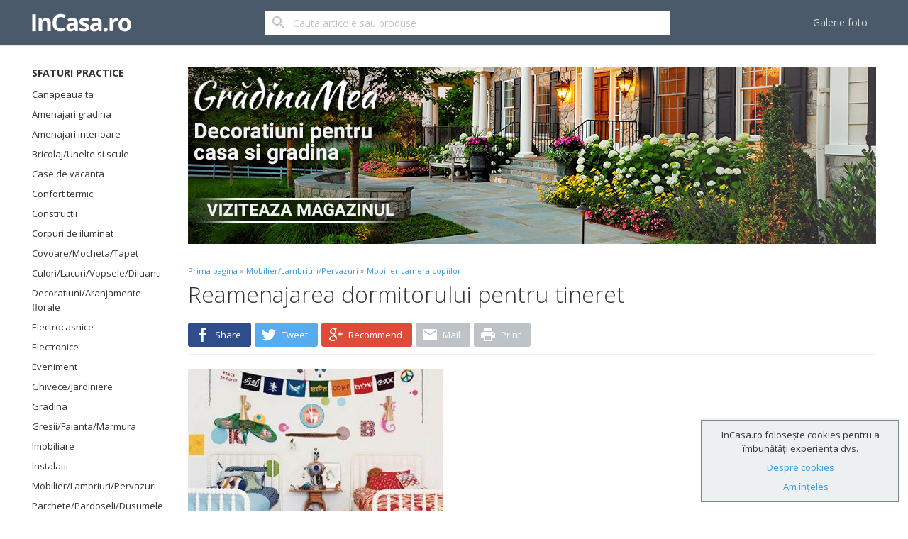

--- FILE ---
content_type: text/html; charset=utf-8
request_url: https://www.incasa.ro/Reamenajarea_dormitorului_pentru_tineret_6188_634_1.html
body_size: 12176
content:

<!DOCTYPE html>
<!--[if lt IE 7]><html class="lt-ie9 lt-ie8 lt-ie7" lang="ro"> <![endif]-->
<!--[if IE 7]><html class="lt-ie9 lt-ie8" lang="ro"> <![endif]-->
<!--[if IE 8]><html class="lt-ie9" lang="ro"> <![endif]-->
<!--[if gt IE 8]><!--> <html lang="ro"> <!--<![endif]-->
    <head>
        <meta charset="utf-8">
        <meta http-equiv="X-UA-Compatible" content="IE=edge,chrome=1">
        <title>REAMENAJAREA DORMITORULUI PENTRU TINERET </title>
        <meta name="keywords" content="Reamenajarea, Dormitorului, Pentru, Tineret">     
        <meta name="description" content="REAMENAJAREA DORMITORULUI PENTRU TINERET - Tinerii isi doresc un spatiu care sa fie doar al lor si care sa le exprime personalitatea. In aceste condit ...">
        <META name="revisit-after" content="1 Days">
        <meta name="viewport" content="width=device-width, initial-scale=1, user-scalable=no">
        <meta name="google-site-verification" content="whU7o-BUZHCuk678Y8YQ8R40YLIZezoJcVD8HQ_4yRs" />
        <script async src="https://www.incasa.ro/_templates/incasa/js/new/modernizr.js"></script>
        <link href="//fonts.googleapis.com/css?family=Open+Sans:400,300,600,700&amp;subset=latin,latin-ext" rel="stylesheet" type="text/css">
        <link href="https://www.incasa.ro/_templates/incasa/css/incasa.css" rel="stylesheet" type="text/css">
        <!--[if lt IE 7]><script src="https://www.incasa.ro/_templates/incasa/js/new/respond.src.js"></script> <![endif]-->
        <link rel="icon" href="/favicon.ico" type="image/x-icon">

        <!-- Social meta -->
                <!-- Facebook meta -->
        <meta property="og:type" content="article">
        <meta property="og:site_name" content="InCasa.ro">
        <meta property="og:title" content="Reamenajarea dormitorului pentru tineret">
                <meta property="og:image" content="http://www.incasa.ro/_files/Image/articole/original/boy-girl-shared-room.jpg">
                <meta property="og:url" content="http://www.incasa.ro/Reamenajarea_dormitorului_pentru_tineret_6188_634_1.html">
        <meta property="og:description" content="Tinerii isi doresc un spatiu care sa fie doar al lor si care sa le exprime personalitatea. In aceste conditii daca ursuletii sau fluturasii pictati pe tavan au fost candva adorati, dupa varsta de 15 ani incep sa se schimbe multe lucruri. Fetele isi vor dori o camera cocheta, ordonata si amenajata in culorile preferate. Baietii vor avea"/>
        <!-- End Facebook meta -->
                <meta property="fb:app_id" content="833800120045785" /> 

        <!-- Logged -->
                
            <script type="text/javascript">
             var springq = springq || [];
             
              springq.push({
               "s":"incasaro",
                "cp":"intern",
                 "url": document.location.href
                  });
            </script>
            <noscript><img src="http://incasaro.count.brat-online.ro/j0=,,,;+,cp=homepage;;;" width="1" height="1" alt=""/></noscript>
            <script>(function(e){var t=document,n=t.createElement("script");n.async=!0,n.defer=!0,n.src=e,t.getElementsByTagName("head")[0].appendChild(n)})("//c.flx1.com/78-10526.js?id=10526&m=78")</script>
            <style>
            .hover-info {
                position: relative; }

            .hover-info .hover-message {
                display: none;
                border-radius: 6px;
                width: auto;
                position: absolute;
                bottom: -12px;
                right: -15px;
                background-color: #217dbb;
                text-align: center;
                padding: 10px;
                color: #fff !important; }

            .hover-info .hover-message:after {
                content: "";
                position: absolute;
                left: -15px;
                top: 22px;
                width: 0;
                height: 0;
                border-style: solid;
                border-width: 10px 15px 10px 0;
                border-color: transparent #217dbb transparent transparent; }

            .hover-info:hover .hover-message {
                display: block; }

            .hover-info .hover-message a {
                color: #fff !important; }

            .hover-info.contact .hover-message {
                width: 230px;
                bottom: inherit; }

            .hover-info.contact .hover-message:after {
                display: none; }
        </style>
        
    </head>
    <body>
        
        <script>
            window.fbAsyncInit = function() {
                FB.init({
                    appId      : '833800120045785',
                    xfbml      : true,
                    version    : 'v2.3'
                });
            };
            (function(d, s, id){
                var js, fjs = d.getElementsByTagName(s)[0];
                if (d.getElementById(id)) {return;}
                js = d.createElement(s); js.id = id;
                js.src = "//connect.facebook.net/en_US/sdk.js";
                fjs.parentNode.insertBefore(js, fjs);
            }(document, 'script', 'facebook-jssdk'));
        </script>
        
        <header class="header headroom">
            <div class="header-primary center">
                <a class="btn btn-transparent menu-btn" role="button" data-target="headerMenu" data-toggle="visibility">
                    <svg viewBox="0 0 24 24"><path d="M3,18h18v-2H3V18z M3,13h18v-2H3V13z M3,6v2h18V6H3z"/></svg>
                </a>
                <a class="btn btn-transparent menu-btn menu-btn-right" role="button" data-target="headerSearch" data-toggle="visibility">
                    <svg viewBox="0 0 24 24"><path d="M15.5,14h-0.8l-0.3-0.3c1-1.1,1.6-2.6,1.6-4.2C16,5.9,13.1,3,9.5,3S3,5.9,3,9.5S5.9,16,9.5,16c1.6,0,3.1-0.6,4.2-1.6l0.3,0.3v0.8l5,5l1.5-1.5C20.5,19,15.5,14,15.5,14z M9.5,14C7,14,5,12,5,9.5S7,5,9.5,5S14,7,14,9.5S12,14,9.5,14z"/></svg>
                </a>
                <div class="logo">
                    <a href="https://www.incasa.ro/index.php" title="INCASA.ro">
                        <svg viewBox="0 0 142 48">
                            <g fill="white">
                                <path d="M0.5,36.2V12h5.1v24.3H0.5z"/>
                                <path d="M26.8,36.2h-5.1V25.4c0-1.3-0.2-2.3-0.7-3c-0.5-0.7-1.2-1-2.3-1c-1.4,0-2.4,0.5-3.1,1.4s-0.9,2.5-0.9,4.7v8.7H9.7V17.7h3.9l0.7,2.4h0.3c0.6-0.9,1.3-1.6,2.3-2c1-0.5,2.1-0.7,3.4-0.7c2.2,0,3.8,0.6,4.9,1.8c1.1,1.2,1.7,2.9,1.7,5.1V36.2z"/>
                                <path d="M41,15.9c-1.9,0-3.4,0.7-4.5,2.2c-1.1,1.5-1.6,3.5-1.6,6.1c0,5.4,2,8.1,6.1,8.1c1.7,0,3.8-0.4,6.2-1.3v4.3c-2,0.8-4.2,1.2-6.7,1.2c-3.5,0-6.2-1.1-8.1-3.2c-1.9-2.1-2.8-5.2-2.8-9.2c0-2.5,0.5-4.7,1.4-6.6c0.9-1.9,2.2-3.4,4-4.4c1.7-1,3.7-1.5,6.1-1.5c2.4,0,4.7,0.6,7.1,1.7l-1.7,4.2c-0.9-0.4-1.8-0.8-2.7-1.1C42.8,16.1,41.9,15.9,41,15.9z"/>
                                <path d="M62.1,36.2l-1-2.5H61c-0.9,1.1-1.7,1.8-2.6,2.2c-0.9,0.4-2.1,0.6-3.5,0.6c-1.8,0-3.2-0.5-4.2-1.5c-1-1-1.5-2.5-1.5-4.3c0-2,0.7-3.4,2.1-4.4c1.4-0.9,3.5-1.5,6.2-1.6l3.2-0.1v-0.8c0-1.9-1-2.8-2.9-2.8c-1.5,0-3.2,0.4-5.2,1.3L50.8,19c2.1-1.1,4.5-1.7,7.1-1.7c2.5,0,4.4,0.5,5.7,1.6c1.3,1.1,2,2.7,2,4.9v12.4H62.1z M60.6,27.7l-2,0.1c-1.5,0-2.6,0.3-3.3,0.8c-0.7,0.5-1.1,1.2-1.1,2.2c0,1.4,0.8,2.1,2.5,2.1c1.2,0,2.1-0.3,2.8-1c0.7-0.7,1.1-1.6,1.1-2.7V27.7z"/>
                                <path d="M82.1,30.7c0,1.9-0.7,3.4-2,4.3c-1.3,1-3.3,1.5-5.9,1.5c-1.4,0-2.5-0.1-3.5-0.3c-1-0.2-1.8-0.5-2.7-0.8v-4.2c0.9,0.4,2,0.8,3.2,1.1c1.2,0.3,2.2,0.4,3.1,0.4c1.8,0,2.8-0.5,2.8-1.6c0-0.4-0.1-0.7-0.4-1c-0.2-0.2-0.7-0.5-1.3-0.8c-0.6-0.3-1.4-0.7-2.4-1.1c-1.4-0.6-2.5-1.2-3.1-1.7c-0.7-0.5-1.2-1.1-1.5-1.8c-0.3-0.7-0.5-1.5-0.5-2.4c0-1.6,0.6-2.9,1.9-3.8c1.3-0.9,3.1-1.4,5.4-1.4c2.2,0,4.4,0.5,6.5,1.5l-1.5,3.7c-0.9-0.4-1.8-0.7-2.6-1c-0.8-0.3-1.6-0.4-2.5-0.4c-1.5,0-2.2,0.4-2.2,1.2c0,0.5,0.2,0.8,0.7,1.2c0.5,0.3,1.5,0.8,3.2,1.5c1.5,0.6,2.5,1.1,3.2,1.6s1.2,1.1,1.5,1.8S82.1,29.8,82.1,30.7z"/>
                                <path d="M96.1,36.2l-1-2.5H95c-0.9,1.1-1.7,1.8-2.6,2.2c-0.9,0.4-2.1,0.6-3.5,0.6c-1.8,0-3.2-0.5-4.2-1.5c-1-1-1.5-2.5-1.5-4.3c0-2,0.7-3.4,2.1-4.4c1.4-0.9,3.5-1.5,6.2-1.6l3.2-0.1v-0.8c0-1.9-1-2.8-2.9-2.8c-1.5,0-3.2,0.4-5.2,1.3L84.8,19c2.1-1.1,4.5-1.7,7.1-1.7c2.5,0,4.4,0.5,5.7,1.6c1.3,1.1,2,2.7,2,4.9v12.4H96.1z M94.6,27.7l-2,0.1c-1.5,0-2.6,0.3-3.3,0.8c-0.7,0.5-1.1,1.2-1.1,2.2c0,1.4,0.8,2.1,2.5,2.1c1.2,0,2.1-0.3,2.8-1c0.7-0.7,1.1-1.6,1.1-2.7V27.7z"/>
                                <path d="M102.5,33.9c0-0.9,0.2-1.6,0.7-2.1c0.5-0.5,1.2-0.7,2.2-0.7c0.9,0,1.6,0.2,2.1,0.7c0.5,0.5,0.8,1.2,0.8,2.1c0,0.9-0.3,1.6-0.8,2.1c-0.5,0.5-1.2,0.8-2.1,0.8c-0.9,0-1.6-0.2-2.2-0.7S102.5,34.8,102.5,33.9z"/>
                                <path d="M121.5,17.3c0.7,0,1.3,0,1.7,0.1l-0.4,4.7c-0.4-0.1-0.9-0.2-1.5-0.2c-1.6,0-2.9,0.4-3.8,1.2c-0.9,0.8-1.4,2-1.4,3.5v9.4h-5.1V17.7h3.8l0.7,3.1h0.2c0.6-1,1.4-1.9,2.3-2.5C119.3,17.7,120.4,17.3,121.5,17.3z"/>
                                <path d="M141.8,26.9c0,3-0.8,5.4-2.4,7.1c-1.6,1.7-3.8,2.6-6.7,2.6c-1.8,0-3.4-0.4-4.7-1.2c-1.4-0.8-2.4-1.9-3.1-3.4s-1.1-3.2-1.1-5.1c0-3,0.8-5.4,2.4-7.1c1.6-1.7,3.8-2.5,6.7-2.5c1.8,0,3.4,0.4,4.7,1.2c1.4,0.8,2.4,1.9,3.1,3.3C141.4,23.3,141.8,25,141.8,26.9z M128.9,26.9c0,1.8,0.3,3.2,0.9,4.2c0.6,0.9,1.6,1.4,2.9,1.4c1.4,0,2.3-0.5,2.9-1.4c0.6-0.9,0.9-2.3,0.9-4.2c0-1.8-0.3-3.2-0.9-4.1c-0.6-0.9-1.6-1.4-2.9-1.4c-1.4,0-2.3,0.5-2.9,1.4S128.9,25.1,128.9,26.9z"/>
                            </g>
                        </svg>

                    </a>
                </div>
                <form id="headerSearch" action="" method="POST" class="form-search">
                    <input type="hidden" name="act" value="doSearch">
                    <input type="text" name="searchterm" class="form-control" value="" placeholder="Cauta articole sau produse">
                    <button class="btn">
                        <svg viewBox="0 0 24 24"><path d="M15.5,14h-0.8l-0.3-0.3c1-1.1,1.6-2.6,1.6-4.2C16,5.9,13.1,3,9.5,3S3,5.9,3,9.5S5.9,16,9.5,16c1.6,0,3.1-0.6,4.2-1.6l0.3,0.3v0.8l5,5l1.5-1.5C20.5,19,15.5,14,15.5,14z M9.5,14C7,14,5,12,5,9.5S7,5,9.5,5S14,7,14,9.5S12,14,9.5,14z"/></svg>
                    </button>              
                </form>
                <ul id="headerMenu" class="row-view menu" style="margin:6px 0">
                                        <li class="tile"><a href="https://www.incasa.ro/Galerie-foto.html">Galerie foto</a></li>
                                                        </ul>
            </div>
        </header>
                    
		<!-- .zontera.com Ad Tag incasa.ro, top_branding :BEGIN-->
		<div class="zc_top_branding" id="zc_site_top_branding"><div class="z_top_branding" id="z_site_top_branding"></div></div>
		<script type="text/javascript">(function(){if(!window.ZTRADS)ZTRADS={};ZTRADS.z_site_top_branding={
		params:{pub:"496447293437401",site:"incasa.ro",section:"site",zone:"top_branding",size:"0x0"}
		//,custom:{zIndexLevels:{normal:10, html3rdParty:12, expandable:20, peel:30000, sticky:50, underline:999000, floating:1999888777, toolbar:2000000000, background:-100000, debug:2100000000}}
		};})();</script>
		<!-- .zontera.com Ad Tag  :END-->
    
	
				
			        <main class="canvas-body center">
            			<aside class="left">
                <div class="block">
                    <h3 class="block-title">Sfaturi practice</h3>
                    <ul class="list-view menu">
                    	<li class="tile">
                    		<a class="tile-text" href="/canapeauata" title="Sfaturi practice pentru canapeaua ta">Canapeaua ta</a>
                    	</li>
												<li class="tile">
							<a class="tile-text" href="http://www.incasa.ro/Amenajari_gradina_792_1.html" title="Amenajari gradina">Amenajari gradina</a>
						</li>
												<li class="tile">
							<a class="tile-text" href="http://www.incasa.ro/Amenajari_interioare_588_1.html" title="Amenajari interioare">Amenajari interioare</a>
						</li>
												<li class="tile">
							<a class="tile-text" href="http://www.incasa.ro/Bricolaj_Unelte_si_scule_591_1.html" title="Bricolaj/Unelte si scule">Bricolaj/Unelte si scule</a>
						</li>
												<li class="tile">
							<a class="tile-text" href="http://www.incasa.ro/Case_de_vacanta_581_1.html" title="Case de vacanta">Case de vacanta</a>
						</li>
												<li class="tile">
							<a class="tile-text" href="http://www.incasa.ro/Confort_termic_804_1.html" title="Confort termic">Confort termic</a>
						</li>
												<li class="tile">
							<a class="tile-text" href="http://www.incasa.ro/Constructii_648_1.html" title="Constructii">Constructii</a>
						</li>
												<li class="tile">
							<a class="tile-text" href="http://www.incasa.ro/Corpuri_de_iluminat_582_1.html" title="Corpuri de iluminat">Corpuri de iluminat</a>
						</li>
												<li class="tile">
							<a class="tile-text" href="http://www.incasa.ro/Covoare_Mocheta_Tapet_594_1.html" title="Covoare/Mocheta/Tapet">Covoare/Mocheta/Tapet</a>
						</li>
												<li class="tile">
							<a class="tile-text" href="http://www.incasa.ro/Culori_Lacuri_Vopsele_Diluanti_593_1.html" title="Culori/Lacuri/Vopsele/Diluanti">Culori/Lacuri/Vopsele/Diluanti</a>
						</li>
												<li class="tile">
							<a class="tile-text" href="http://www.incasa.ro/Decoratiuni_Aranjamente_florale_580_1.html" title="Decoratiuni/Aranjamente florale">Decoratiuni/Aranjamente florale</a>
						</li>
												<li class="tile">
							<a class="tile-text" href="http://www.incasa.ro/Electrocasnice_676_1.html" title="Electrocasnice">Electrocasnice</a>
						</li>
												<li class="tile">
							<a class="tile-text" href="http://www.incasa.ro/Electronice_592_1.html" title="Electronice">Electronice</a>
						</li>
												<li class="tile">
							<a class="tile-text" href="http://www.incasa.ro/Eveniment_601_1.html" title="Eveniment">Eveniment</a>
						</li>
												<li class="tile">
							<a class="tile-text" href="http://www.incasa.ro/Ghivece_Jardiniere_791_1.html" title="Ghivece/Jardiniere">Ghivece/Jardiniere</a>
						</li>
												<li class="tile">
							<a class="tile-text" href="http://www.incasa.ro/Gradina_815_1.html" title="Gradina">Gradina</a>
						</li>
												<li class="tile">
							<a class="tile-text" href="http://www.incasa.ro/Gresii_Faianta_Marmura_598_1.html" title="Gresii/Faianta/Marmura">Gresii/Faianta/Marmura</a>
						</li>
												<li class="tile">
							<a class="tile-text" href="http://www.incasa.ro/Imobiliare_803_1.html" title="Imobiliare">Imobiliare</a>
						</li>
												<li class="tile">
							<a class="tile-text" href="http://www.incasa.ro/Instalatii_814_1.html" title="Instalatii">Instalatii</a>
						</li>
												<li class="tile">
							<a class="tile-text" href="http://www.incasa.ro/Mobilier_Lambriuri_Pervazuri_595_1.html" title="Mobilier/Lambriuri/Pervazuri">Mobilier/Lambriuri/Pervazuri</a>
						</li>
												<li class="tile">
							<a class="tile-text" href="http://www.incasa.ro/Parchete_Pardoseli_Dusumele_599_1.html" title="Parchete/Pardoseli/Dusumele">Parchete/Pardoseli/Dusumele</a>
						</li>
												<li class="tile">
							<a class="tile-text" href="http://www.incasa.ro/Plante_interior_exterior_Seminte_539_1.html" title="Plante interior/exterior/Seminte">Plante interior/exterior/Seminte</a>
						</li>
												<li class="tile">
							<a class="tile-text" href="http://www.incasa.ro/Retete___Cocktails_816_1.html" title="Retete & Cocktails">Retete & Cocktails</a>
						</li>
												<li class="tile">
							<a class="tile-text" href="http://www.incasa.ro/Sanatate_817_1.html" title="Sanatate">Sanatate</a>
						</li>
												<li class="tile">
							<a class="tile-text" href="http://www.incasa.ro/Servicii_768_1.html" title="Servicii">Servicii</a>
						</li>
												<li class="tile">
							<a class="tile-text" href="http://www.incasa.ro/Usi_Ferestre_Obloane_Jaluzele_597_1.html" title="Usi/Ferestre/Obloane/Jaluzele">Usi/Ferestre/Obloane/Jaluzele</a>
						</li>
												<li class="tile">
							<a class="tile-text" href="http://www.incasa.ro/Veranda_Terasa_587_1.html" title="Veranda/Terasa">Veranda/Terasa</a>
						</li>
						                    </ul>
                </div>
            </aside>                                    <aside class="block top-bring">
               <a href="http://gradinamea.ro/" target="_blank"><img src="http://www.incasa.ro/_files/gradinamea-banner.jpg"/></a>
                           </aside>
                        <section class="main">
                <div class="canvas-content">
                    <article class="block has-divider">
                        <p class="breadcrumb content-caption">
                            <a href="index.html">Prima pagina</a> &raquo;
                                                        <a href="http://www.incasa.ro/Mobilier_Lambriuri_Pervazuri_595_1.html">Mobilier/Lambriuri/Pervazuri</a>
                                                                &raquo;
                                                                                        <a href="http://Mobiliercameracopiilor.incasa.ro/Mobilier_camera_copiilor_634_1.html">Mobilier camera copiilor</a>
                                                                                    </p>
                        <h1 class="content-head">Reamenajarea dormitorului pentru tineret</h1>
                        <p class="block block-margin-bottom share-block">
                            <a class="btn btn-fb" href="http://www.facebook.com/sharer/sharer.php?u=http://www.incasa.ro/Reamenajarea_dormitorului_pentru_tineret_6188_634_1.html&?app_id=833800120045785" target="_blank">
                                <svg viewBox="0 0 24 24"><path d="M16.805,12.877l0.459-3.555h-3.521V7.052c0-1.028,0.285-1.731,1.762-1.731h1.883v-3.18C17.061,2.098,15.943,2,14.643,2c-2.713,0-4.572,1.657-4.572,4.7v2.622H7v3.555h3.07V22h3.672v-9.123H16.805z"/></svg>
                                <span>Share</span>
                            </a>
                            <a class="btn btn-tt" href="https://twitter.com/share?url=http://www.incasa.ro/Reamenajarea_dormitorului_pentru_tineret_6188_634_1.html&text=Reamenajarea dormitorului pentru tineret&via=InCasaMea" target="_blank">
                                <svg viewBox="0 0 24 24"><path d="M22,5.924c-0.736,0.326-1.527,0.547-2.357,0.646c0.85-0.508,1.5-1.313,1.807-2.271c-0.793,0.47-1.672,0.812-2.607,0.996C18.093,4.499,17.027,4,15.846,4c-2.266,0-4.102,1.837-4.102,4.104c0,0.321,0.036,0.635,0.106,0.935C8.44,8.867,5.416,7.234,3.393,4.751C3.039,5.357,2.837,6.063,2.837,6.814c0,1.422,0.724,2.68,1.825,3.414c-0.672-0.021-1.306-0.205-1.859-0.513c0,0.019,0,0.034,0,0.052c0,1.988,1.415,3.646,3.291,4.023c-0.344,0.094-0.707,0.145-1.081,0.145c-0.264,0-0.521-0.025-0.772-0.074c0.522,1.632,2.038,2.816,3.833,2.851c-1.404,1.101-3.173,1.756-5.096,1.756c-0.332,0-0.658-0.019-0.979-0.058c1.816,1.165,3.972,1.845,6.29,1.845c7.547,0,11.674-6.252,11.674-11.675c0-0.178-0.003-0.354-0.011-0.53C20.755,7.471,21.45,6.747,22,5.924z"/></svg>
                                <span>Tweet</span>
                            </a>
                            <a class="btn btn-gg" href="https://plus.google.com/share?url=http://www.incasa.ro/Reamenajarea_dormitorului_pentru_tineret_6188_634_1.html" target="_blank">
                                <svg viewBox="0 0 24 24"><path d="M14.442,3H9.733C9.108,3,8.438,3.073,7.724,3.219C7.003,3.389,6.307,3.75,5.637,4.303c-0.975,0.946-1.461,1.999-1.461,3.16c0,0.961,0.344,1.803,1.031,2.525c0.658,0.775,1.613,1.172,2.866,1.188c0.237,0,0.489-0.015,0.756-0.046c-0.044,0.124-0.092,0.259-0.144,0.406c-0.06,0.139-0.089,0.313-0.089,0.521c0,0.348,0.078,0.646,0.232,0.894c0.133,0.255,0.284,0.493,0.454,0.719c-0.549,0.017-1.24,0.084-2.071,0.207c-0.839,0.146-1.641,0.438-2.403,0.875C4.129,15.157,3.66,15.629,3.4,16.167C3.133,16.704,3,17.189,3,17.629c0,0.896,0.411,1.669,1.231,2.313c0.813,0.69,2.045,1.043,3.694,1.06c1.97-0.03,3.478-0.504,4.522-1.419c1.007-0.884,1.51-1.898,1.51-3.044c-0.015-0.808-0.197-1.461-0.55-1.96c-0.375-0.492-0.81-0.942-1.307-1.352l-0.796-0.656c-0.115-0.116-0.233-0.25-0.356-0.404c-0.144-0.161-0.215-0.365-0.215-0.611c0-0.253,0.07-0.476,0.21-0.669c0.12-0.185,0.249-0.349,0.389-0.495c0.246-0.216,0.478-0.428,0.694-0.635c0.196-0.208,0.382-0.436,0.558-0.681c0.357-0.507,0.543-1.183,0.557-2.029c0-0.461-0.051-0.864-0.154-1.21c-0.125-0.346-0.27-0.646-0.433-0.9c-0.169-0.269-0.344-0.496-0.521-0.68c-0.185-0.177-0.351-0.313-0.499-0.404h1.453L14.442,3z M11.86,15.893c0.39,0.445,0.585,0.969,0.585,1.569c0,0.737-0.285,1.341-0.854,1.812c-0.585,0.477-1.432,0.722-2.542,0.737c-1.237-0.017-2.212-0.292-2.924-0.831c-0.75-0.537-1.124-1.223-1.124-2.053c0-0.423,0.086-0.784,0.258-1.084c0.15-0.285,0.334-0.523,0.551-0.716c0.225-0.185,0.446-0.326,0.664-0.427c0.217-0.094,0.386-0.161,0.506-0.207c0.51-0.154,1.008-0.267,1.496-0.334c0.495-0.047,0.802-0.063,0.922-0.047c0.202,0,0.378,0.008,0.528,0.022C10.803,14.95,11.447,15.471,11.86,15.893z M11.096,8.938c-0.057,0.315-0.185,0.623-0.384,0.924c-0.413,0.424-0.93,0.646-1.55,0.67c-0.49,0-0.927-0.15-1.308-0.451C7.473,9.779,7.161,9.414,6.92,8.982c-0.499-0.924-0.748-1.814-0.748-2.67C6.156,5.667,6.327,5.081,6.684,4.559c0.423-0.502,0.954-0.76,1.592-0.774c0.482,0.015,0.909,0.157,1.28,0.428c0.363,0.284,0.656,0.653,0.879,1.108c0.475,0.947,0.712,1.888,0.712,2.82C11.147,8.355,11.13,8.621,11.096,8.938z M21.786,10.369v-0.014H19.31V7.832H17.86v2.523h-2.492v1.41h0.017v0.053h2.476v2.478h1.451v-2.478h2.536v-1.449H21.786z"/></svg>
                                <span>Recommend</span>
                            </a>
                            <a class="btn btn-wa visible-xs visible-sm visible-md" href="whatsapp://send?text=Reamenajarea dormitorului pentru tineret http://www.incasa.ro/Reamenajarea_dormitorului_pentru_tineret_6188_634_1.html">
                                <svg viewBox="0 0 24 24"><path d="M12.926,2c-5.479,0-9.92,4.441-9.92,9.919c0,1.874,0.52,3.626,1.423,5.123l-1.79,5.321l5.492-1.759c1.421,0.786,3.055,1.233,4.795,1.233c5.478,0,9.919-4.44,9.919-9.918C22.846,6.441,18.404,2,12.926,2z M12.926,20.26c-1.694,0-3.271-0.51-4.588-1.381l-3.205,1.026l1.042-3.096c-0.999-1.375-1.588-3.064-1.588-4.891c0-4.598,3.741-8.339,8.34-8.339c4.598,0,8.338,3.741,8.338,8.339C21.265,16.518,17.524,20.26,12.926,20.26z"/><path fill-rule="evenodd" clip-rule="evenodd" d="M10.6,7.817c-0.203-0.487-0.405-0.406-0.547-0.406c-0.143,0-0.305-0.021-0.466-0.021c-0.162,0-0.426,0.061-0.648,0.304S8.087,8.526,8.087,9.723c0,1.196,0.872,2.353,0.993,2.515c0.122,0.162,1.682,2.696,4.154,3.671c2.473,0.973,2.473,0.648,2.918,0.607c0.446-0.041,1.438-0.588,1.642-1.155c0.202-0.567,0.202-1.055,0.141-1.156c-0.06-0.102-0.223-0.162-0.465-0.284c-0.243-0.121-1.439-0.709-1.663-0.79c-0.223-0.082-0.384-0.122-0.547,0.122c-0.161,0.242-0.627,0.79-0.77,0.952c-0.141,0.163-0.283,0.183-0.526,0.062c-0.242-0.122-1.026-0.379-1.956-1.207c-0.722-0.645-1.21-1.441-1.352-1.684c-0.143-0.244-0.016-0.375,0.106-0.497c0.109-0.109,0.243-0.284,0.365-0.426c0.121-0.142,0.162-0.243,0.243-0.405c0.081-0.163,0.04-0.304-0.021-0.426C11.289,9.5,10.802,8.303,10.6,7.817z"/></svg>
                                <span>Send</span>
                            </a> 
                            <a class="btn visible-md visible-lg" href="#" onclick="emailArticol(6188,'%2Findex.php%3Fmodule%3Dnews%26news_id%3D6188')">
                                <svg viewBox="0 0 24 24"><path d="M20,4H4C2.895,4,2.01,4.895,2.01,6L2,18c0,1.105,0.895,2,2,2h16c1.105,0,2-0.895,2-2V6C22,4.895,21.105,4,20,4z M20,8l-8,5L4,8V6l8,5l8-5V8z"/></svg>
                                <span>Mail</span>
                            </a>
                            <a class="btn visible-md visible-lg" href="#" onclick="printArticol(6188)">
                                <svg viewBox="0 0 24 24"><path d="M19,8H5c-1.655,0-3,1.346-3,3v6h4v4h12v-4h4v-6C22,9.346,20.654,8,19,8z M16,19H8v-5h8V19z M19,12c-0.555,0-1-0.445-1-1s0.445-1,1-1s1,0.445,1,1S19.555,12,19,12z M18,3H6v4h12V3z"/></svg>
                                <span>Print</span>
                            </a>
                        </p>

                        <!--div class="article-bring">
                        </div-->

                        <div class="article has-divider">
                            <HTML><HEAD>
<META name=GENERATOR content="MSHTML 9.00.8112.16457"></HEAD>
<BODY>
<P align=justify><FONT size=2 face=Arial><IMG border=0 hspace=3 alt="camera fete" align=right src="http://www.incasa.ro/_files/Image/articole/5/boy-girl.jpg">Tineretul isi doreste un spatiu care sa fie doar al lor, care sa le exprime personalitatea. In aceste conditii daca ursuletii sau<STRONG> fluturasii pictati pe tavan</STRONG> au fost candva adorati, dupa varsta de 15 ani incep sa se schimbe multe lucruri.<BR><BR><STRONG>Fetele</STRONG> isi vor dori o camera cocheta, ordonata si amenajata in culorile preferate. Baietii vor avea un singur lucru in comun cu fetele. Si ei isi vor dori la fel ca ele o camera in culorile preferate. Lucrurile se vor schimba de aici in sensuri opuse. Baietii vor dori tot felul de gadgeturi nou aparute pe piata, afise pe usa pe care sa scrie mare 'keep out', 'danger' sau 'private propriety' si eventual o cheie pentru a fi siguri ca nu sunt deranjati de nimeni. Fetele isi vor pastra dorintele pasnice de a avea o camera cocheta fara multe lucruri inutile si un element foarte important, o oglinda.<BR><BR>Cel mai bine ar fi sa nu lasati dorintele copiilor sa va acapareze in totalitate. Calea de mijloc este cea&nbsp; recomandata, iar daca reusiti sa gasiti o cale de mijloc, sa transformati proiectul intr-unul parinte-copil, lucrurile s-ar putea sa iasa destul de bine.<BR><BR>Dupa ce stabiliti <STRONG>bugetul alocat reamenajarii</STRONG>, incercati sa gasiti o tema pentru camera. Respectand-o, veti obtine un plan bine pus la punct si veti evita crearea unui cadru care sa inspire o senzatie neplacuta de inghesuiala sau dezorganizare.<BR><BR>Tema poate fi aleasa in functie de hobby, o culoare preferata sau chiar si un film preferat. Astfel camera va fi amenajata usor si va avea un aspect placut.<BR><BR>Daca mobilierul din camera pentru copii are o culoare nepotrivita nu este necesar sa cheltuiti pentru a cumpara alta. Puteti vopsi vechile piese de mobilier in asa fel incat sa se potriveasca noilor obiective.<BR><BR>Dupa ce ati rezolvat si problema <STRONG>mobilierului</STRONG>, copiii pot face o lista cu ce si-ar dori in noua camera. O lampa noua si alte mici obiecte decorative pot avea un impact mare asupra aspectului general al camerei. (ArtLine.ro)</FONT></P>
<P align=justify><FONT size=1 face=Arial>Imagine: interiorholic.com</FONT></P></BODY></HTML>
                        </div>

                        <div class="has-divider">
                            
                            <!-- .zontera.com Ad Tag incasa.ro, final_articol :BEGIN-->
                            <div class="zc_final_articol" id="zc_site_final_articol"><div class="z_final_articol" id="z_site_final_articol"></div></div>
                            <script type="text/javascript">(function(){if(!window.ZTRADS)ZTRADS={};ZTRADS.z_site_final_articol={
                            params:{pub:"496447293437401",site:"incasa.ro",section:"site",zone:"final_articol",size:"0x0"}
                            //,custom:{zIndexLevels:{normal:10, html3rdParty:12, expandable:20, peel:30000, sticky:50, underline:999000, floating:1999888777, toolbar:2000000000, background:-100000, debug:2100000000}}
                            };})();</script>
                            <!-- .zontera.com Ad Tag  :END-->
                            
                        </div>

                        <div class="grid-view related has-divider">
                            <div class="tile block block-margin-bottom">
                                <h3 class="block-title">Alte articole din Mobilier/Lambriuri/Pervazuri</h3>
                                <ul class="list-view">
                                                                    <li class="tile">
                                        <a class="tile-text" href="Camera_copiilor___sfaturi_pentru_un_spatiu_inedit_6018_634_1.html" title="Camera copiilor - sfaturi pentru un spatiu inedit">Camera copiilor - sfaturi pentru un spatiu inedit</a>
                                    </li>
                                                                    <li class="tile">
                                        <a class="tile-text" href="Camerele__cool__ale_adolescentilor_5601_634_1.html" title="Camerele `cool` ale adolescentilor">Camerele `cool` ale adolescentilor</a>
                                    </li>
                                                                    <li class="tile">
                                        <a class="tile-text" href="Camera_copiilor__o_amenajare_sanatoasa_6055_634_1.html" title="Camera copiilor, o amenajare sanatoasa">Camera copiilor, o amenajare sanatoasa</a>
                                    </li>
                                                                    <li class="tile">
                                        <a class="tile-text" href="Stategii_in_decorarea_camerei_copiilor_5667_634_1.html" title="Stategii in decorarea camerei copiilor">Stategii in decorarea camerei copiilor</a>
                                    </li>
                                                                    <li class="tile">
                                        <a class="tile-text" href="Ispitele_din_camera_copiilor_5746_634_1.html" title="Ispitele din camera copiilor">Ispitele din camera copiilor</a>
                                    </li>
                                                                </ul>
                            </div>
                                                        <div class="tile">
                                <h3 class="block-title">Afla mai multe despre</h3>
                                <ul class="grid-view subcategories">
                                                                    <li class="tile">
                                        <a class="btn btn-outline" href="arhiva/amenajare+camere">amenajare camere</a>
                                    </li>
                                                                    <li class="tile">
                                        <a class="btn btn-outline" href="arhiva/camera+baiat">camera baiat</a>
                                    </li>
                                                                    <li class="tile">
                                        <a class="btn btn-outline" href="arhiva/camera+fata">camera fata</a>
                                    </li>
                                                                    <li class="tile">
                                        <a class="btn btn-outline" href="arhiva/mobilier+tineret">mobilier tineret</a>
                                    </li>
                                                                    <li class="tile">
                                        <a class="btn btn-outline" href="arhiva/decoratiuni+fete">decoratiuni fete</a>
                                    </li>
                                                                    <li class="tile">
                                        <a class="btn btn-outline" href="arhiva/mobila+baieti">mobila baieti</a>
                                    </li>
                                                                </ul>
                            </div>
                                                    </div>
                                            </article>
                    <aside class="grid-view">
                        <!--div id="add-comment" class="block block-margin-bottom comments">
                            <h3 class="block-title">Adauga un comentariu</h3>
                            <form action="" method="POST" name="xform" onsubmit="return checkAddC();" class="plus-comment">
                                <div class="form-group">
                                    <label>Nume:</label> 
                                    <input type="text" name="nume" class="form-control" maxlength="254">
                                </div>
                                <div class="form-group">
                                    <label>E-mail:</label> 
                                    <input type="text" name="email" class="form-control" maxlength="254">
                                </div>
                                <div class="form-group">
                                    <label>Subiect:</label> 
                                    <input type="text" name="subiect" class="form-control" maxlength="254">
                                </div>
                                <div class="form-group">
                                    <label>Mesaj:</label>
                                    <textarea name="comentariux" class="form-control" ></textarea>
                                </div>
                                <div class="form-group">
                                    <label>Cod de securitate</label><br>
                                    <label></label>
                                    <input type="text" name="codecn" class="form-control">
                                </div>
                                <button class="btn btn-primary" type="submit"><span>Adauga comentariu</span></button>
                                <input type="hidden" name="action" value="AddNewsComment">
                            </form>
                        </div-->
                    </aside>

                    
                    <script language="JavaScript" type="text/javascript"> 
                        function checkAddC(){        
                            if(document.xform.nume.value==''){
                                alert("Trebuie sa introduceti numele!");
                                return false;
                            } 
                            if(document.xform.email.value == ""){
                                alert("Trebuie sa introduceti o adresa de e-mail!");
                                return false;
                            }
                            if (checkEmail(document.xform.email.value)==false){ 
                                alert('Verifica daca adresa de mail introdusa este valida');    
                                document.xform.email.focus();   
                                return false; 
                            }   
                            if(document.xform.subiect.value == ""){
                                alert("Trebuie sa introduceti un subiect!");
                                return false;
                            }
                            if(document.xform.comentariux.value == ""){
                                alert("Trebuie sa introduceti un comentariu");
                                return false;
                            }
                        }
                    </script>
                    
                </div>
            </section>
        </main>			
			
		 
                    <div class="footer-bring">
                            
                    <!-- .zontera.com Ad Tag incasa.ro, bara_footer :BEGIN-->
                    <div class="zc_bara_footer" id="zc_site_bara_footer"><div class="z_bara_footer" id="z_site_bara_footer"></div></div>
                    <script type="text/javascript">(function(){if(!window.ZTRADS)ZTRADS={};ZTRADS.z_site_bara_footer={
                    params:{pub:"496447293437401",site:"incasa.ro",section:"site",zone:"bara_footer",size:"0x0"}
                    //,custom:{zIndexLevels:{normal:10, html3rdParty:12, expandable:20, peel:30000, sticky:50, underline:999000, floating:1999888777, toolbar:2000000000, background:-100000, debug:2100000000}}
                    };})();</script>
                    <!-- .zontera.com Ad Tag  :END-->
                
                        </div>
                            
                    <!-- .zontera.com Ad Tag incasa.ro, interstitial ** :BEGIN-->
                    <div class="zc_interstitial" id="zc_site_interstitial"><div class="z_interstitial" id="z_site_interstitial"></div></div>
                    <script type="text/javascript">(function(){if(!window.ZTRADS)ZTRADS={};ZTRADS.z_site_interstitial={
                    params:{pub:"496447293437401",site:"incasa.ro",section:"site",zone:"interstitial",size:"0x0"}
                    //,custom:{zIndexLevels:{normal:10, html3rdParty:12, expandable:20, peel:30000, sticky:50, underline:999000, floating:1999888777, toolbar:2000000000, background:-100000, debug:2100000000}}
                    };})();</script>
                    <!-- .zontera.com Ad Tag  :END-->

                    <!-- .zontera.com Ad Tag incasa.ro, interstitial_toolbar ** :BEGIN-->
                    <div class="zc_interstitial_toolbar" id="zc_site_interstitial_toolbar"><div class="z_interstitial_toolbar" id="z_site_interstitial_toolbar"></div></div>
                    <script type="text/javascript">(function(){if(!window.ZTRADS)ZTRADS={};ZTRADS.z_site_interstitial_toolbar={
                    params:{pub:"496447293437401",site:"incasa.ro",section:"site",zone:"interstitial_toolbar",size:"0x0"}
                    //,custom:{zIndexLevels:{normal:10, html3rdParty:12, expandable:20, peel:30000, sticky:50, underline:999000, floating:1999888777, toolbar:2000000000, background:-100000, debug:2100000000}}
                    };})();</script>
                    <!-- .zontera.com Ad Tag  :END-->
                
                            



	<!-- BRAT VERSION="1.5" -->
	<SCRIPT LANGUAGE="JavaScript"> <!--
	        var br_sitecode = "incasa";
	        var br_sitepath = "intern";
	        var IVW="http://"+br_sitecode+".count.brat-online.ro/cgi-bin/cnt/CP/"+br_sitepath;
	        document.write("<IMG class=\"brat\" SRC=\""+IVW+"?r="+escape(document.referrer)+"&d="+(Math.random()*100000)+"&x="+screen.width+"x"+screen.height+"\" WIDTH=\"1\" HEIGHT=\"1\">");
	      //-->
	</SCRIPT>
	<NOSCRIPT>
	      <IMG SRC="http://incasa.count.brat-online.ro/cgi-bin/cnt/CP/intern" WIDTH="1" HEIGHT="1">
	</NOSCRIPT>
	<script src="http://incasa.count.brat-online.ro/2004/01/survey.js" type="text/javascript"></script>
	<!-- /BRAT -->
        <footer class="footer">
            <div class="center">
                <ul class="grid-view has-divider">
                    <li class="tile visible-lg">
                        <a href="http://www.zooland.ro/magazin-produse-profesionale-pentru-caini/" target="_blank">
                            <figure style="width:82%">
                                <img src="http://www.incasa.ro/_files/zoo_all_300.jpg" border="0" alt="Magazin profesional pentru caini.">
                            </figure>
                        </a>
                        <a href="http://www.gradinamea.ro/magazin/" target="_blank">
                            <figure style="width:82%">
                                <img src="http://www.incasa.ro/_files/garden_all_300.jpg" border="0" alt="Decoratiuni pentru clasa si gradina">
                            </figure>
                        </a>
                    </li>
                    <li class="tile">
                        <div class="block block-margin-bottom">
                            <h3 class="block-title">Despre</h3>
                            <ul class="list-view menu">
                                <li class="tile hover-info">
                                    <a class="tile-text" href="https://www.incasa.ro/index.php?module=publicitate">Publicitate</a>
                                    <span class="hover-message">Ne puteti contacta la adresa<br> <a href="mailto:contact@incasa.ro">contact@incasa.ro</a></span>
                                </li>
                                <li class="tile hover-info">
                                    <a class="tile-text" href="https://www.incasa.ro/index.php?module=contact">Contact</a>
                                    <span class="hover-message">Ne puteti contacta la adresa<br> <a href="mailto:contact@incasa.ro">contact@incasa.ro</a></span>
                                </li>
                                <li class="tile"><a class="tile-text" href="https://www.incasa.ro/index.php?module=about-cookies">Despre cookies</a></li>
                                <li class="tile"><a class="tile-text" href="https://www.incasa.ro/index.php?module=termeni">Termeni si conditii</a></li>
                                <li class="tile"><a class="tile-text" href="http://www.anpc.gov.ro/" target="_blank">ANPC</a></li>       
                            </ul>
                        </div>
                    </li>
                    <li class="tile">
                        <div class="block block-margin-bottom">
                            <h3 class="block-title">Magazin de prezentare</h3>
                            <ul class="list-view menu">
                                <li class="tile"><a class="tile-text"  href="https://www.incasa.ro/Login-cont-magazin.html">Login</a></li>
                                                                <li class="tile"><a class="tile-text" href="http://www.incasa.ro/1_m_276_Amenajari_interioare.html">Amenajari interioare</a></li>
                                <li class="tile"><a class="tile-text" href="http://www.incasa.ro/1_m_169_Confort_termic.html">Confort termic</a></li>
                                           
                            </ul>
                        </div>
                    </li>
                    <li class="tile">
                        <ul class="grid-view">
                            <li class="tile">
                                <div class="block block-margin-bottom">
                                    <h3 class="block-title">Ne gasesti si aici</h3>
                                    <p>
                                        <a class="btn" href="https://www.facebook.com/incasamea">
                                            <svg viewBox="0 0 24 24"><path d="M16.805,12.877l0.459-3.555h-3.521V7.052c0-1.028,0.285-1.731,1.762-1.731h1.883v-3.18C17.061,2.098,15.943,2,14.643,2c-2.713,0-4.572,1.657-4.572,4.7v2.622H7v3.555h3.07V22h3.672v-9.123H16.805z"/></svg>
                                            <span>Facebook</span>
                                        </a>
                                        <a class="btn" href="https://twitter.com/InCasaMea">
                                            <svg viewBox="0 0 24 24"><path d="M22,5.924c-0.736,0.326-1.527,0.547-2.357,0.646c0.85-0.508,1.5-1.313,1.807-2.271c-0.793,0.47-1.672,0.812-2.607,0.996C18.093,4.499,17.027,4,15.846,4c-2.266,0-4.102,1.837-4.102,4.104c0,0.321,0.036,0.635,0.106,0.935C8.44,8.867,5.416,7.234,3.393,4.751C3.039,5.357,2.837,6.063,2.837,6.814c0,1.422,0.724,2.68,1.825,3.414c-0.672-0.021-1.306-0.205-1.859-0.513c0,0.019,0,0.034,0,0.052c0,1.988,1.415,3.646,3.291,4.023c-0.344,0.094-0.707,0.145-1.081,0.145c-0.264,0-0.521-0.025-0.772-0.074c0.522,1.632,2.038,2.816,3.833,2.851c-1.404,1.101-3.173,1.756-5.096,1.756c-0.332,0-0.658-0.019-0.979-0.058c1.816,1.165,3.972,1.845,6.29,1.845c7.547,0,11.674-6.252,11.674-11.675c0-0.178-0.003-0.354-0.011-0.53C20.755,7.471,21.45,6.747,22,5.924z"/></svg>
                                            <span>Twitter</span>
                                        </a>
                                    </p>
                                </div>
                            </li>
                                                   </ul>
                    </li>
                </ul>
                <p class="has-divider content-caption text-center">&copy; 2015 ÎNCASĂ.ro / Toate drepturile rezervate</p>
            </div>
        </footer>
        <script src="//code.jquery.com/jquery-1.11.2.min.js"></script>
        <script src="//cdnjs.cloudflare.com/ajax/libs/headroom/0.7.0/headroom.min.js"></script>
        <script src="//cdnjs.cloudflare.com/ajax/libs/headroom/0.7.0/jQuery.headroom.min.js"></script>
        <script src="https://www.incasa.ro/_templates/incasa/js/new/cookiechoices.js"></script>
        
        <script>
          document.addEventListener('DOMContentLoaded', function(event) {
            cookieChoices.showCookieConsentBar('InCasa.ro folosește cookies pentru a îmbunătăți experiența dvs.',
              'Am înțeles', 'Despre cookies', 'http://www.incasa.ro/index.php?module=about-cookies');
          });
        </script>
        
        <script src="https://www.incasa.ro/_templates/incasa/js/new/incasa.js"></script>

        <!-- Google script -->

	
	<script>
	  (function(i,s,o,g,r,a,m){i['GoogleAnalyticsObject']=r;i[r]=i[r]||function(){
	  (i[r].q=i[r].q||[]).push(arguments)},i[r].l=1*new Date();a=s.createElement(o),
	  m=s.getElementsByTagName(o)[0];a.async=1;a.src=g;m.parentNode.insertBefore(a,m)
	  })(window,document,'script','https://www.google-analytics.com/analytics.js','ga');

	  ga('create', 'UA-98370111-2', 'auto');
	  ga('send', 'pageview');

	</script>
	
        
        <script>
          (function(i,s,o,g,r,a,m){i['GoogleAnalyticsObject']=r;i[r]=i[r]||function(){
          (i[r].q=i[r].q||[]).push(arguments)},i[r].l=1*new Date();a=s.createElement(o),
          m=s.getElementsByTagName(o)[0];a.async=1;a.src=g;m.parentNode.insertBefore(a,m)
          })(window,document,'script','//www.google-analytics.com/analytics.js','ga');
          ga('create', 'UA-261474-4', 'auto');
          ga('send', 'pageview');
        </script>
        

        <!-- End Google -->

        <!-- Google Tag Manager -->
        
        <noscript><iframe src="//www.googletagmanager.com/ns.html?id=GTM-WRZGRS"
        height="0" width="0" style="display:none;visibility:hidden"></iframe></noscript>
        <script>(function(w,d,s,l,i){w[l]=w[l]||[];w[l].push({'gtm.start':
        new Date().getTime(),event:'gtm.js'});var f=d.getElementsByTagName(s)[0],
        j=d.createElement(s),dl=l!='dataLayer'?'&l='+l:'';j.async=true;j.src=
        '//www.googletagmanager.com/gtm.js?id='+i+dl;f.parentNode.insertBefore(j,f);
        })(window,document,'script','dataLayer','GTM-WRZGRS');</script>
        
        <!-- End Google Tag Manager -->

        
        <script type="text/javascript"> (function() { 
         var scr = document.createElement('script'); 
         scr.type = 'text/javascript'; scr.async = true; 
         scr.src = 'https://www.incasa.ro/_templates/incasa/js/spring.js'; 
         var s = document.getElementsByTagName('script')[0]; 
         s.parentNode.insertBefore(scr, s); 
         })(); 
        </script>
        

        <!--script async type="text/javascript" src="https://www.incasa.ro/_templates/incasa/js/ufo.js"></script>
        <script async type="text/javascript" src="https://www.incasa.ro/_templates/incasa/js/functions.js"></script>
        <script async type="text/javascript" src="https://www.incasa.ro/_templates/incasa/js/acfl.js"></script>
        <link href="https://www.incasa.ro/_templates/incasa/js/smooth/css/jd.gallery.css" rel="stylesheet" type="text/css">
        <script async type="text/javascript" src="https://www.incasa.ro/_templates/incasa/js/smooth/scripts/mootools-1.2.1-core-yc.js"></script>
        <script async type="text/javascript" src="https://www.incasa.ro/_templates/incasa/js/smooth/scripts/mootools-1.2-more.js"></script>
        <script async type="text/javascript" src="https://www.incasa.ro/_templates/incasa/js/smooth/scripts/jd.gallery.js"></script>
        <script type="text/javascript" src="filemanager/tiny_mce.js"></script>-->

        <!-- .zontera.com Body End Code  :BEGIN-->
        <script type="text/javascript" src="https://content.zontera.com/LibBE.js"></script>
        
        <script type="text/javascript">(function(){var o,k;if(!window.ZTRANB)for(k in ZTRADS)
        {o=document.getElementById("zc"+k.substring(1));if(o)o.style.display='none';}})()</script>
        <div><script type="text/javascript">try{ZTRADW()}catch(r){}</script></div>
        <div><script type="text/javascript">try{ZTRADW()}catch(r){}</script></div>
        <div><script type="text/javascript">try{ZTRADW()}catch(r){}</script></div>
        <div><script type="text/javascript">try{ZTRADW()}catch(r){}</script></div>
        <div><script type="text/javascript">try{ZTRADW()}catch(r){}</script></div>
        <div><script type="text/javascript">try{ZTRADW()}catch(r){}</script></div>
        <div><script type="text/javascript">try{ZTRADW()}catch(r){}</script></div>
        <div><script type="text/javascript">try{ZTRADW()}catch(r){}</script></div>
        <div><script type="text/javascript">try{ZTRADW()}catch(r){}</script></div>
        <div><script type="text/javascript">try{ZTRADW()}catch(r){}</script></div>
        <div><script type="text/javascript">try{ZTRADW()}catch(r){}</script></div>
        <div><script type="text/javascript">try{ZTRADW()}catch(r){}</script></div>
        <div><script type="text/javascript">try{ZTRADW()}catch(r){}</script></div>
        <div><script type="text/javascript">try{ZTRADW()}catch(r){}</script></div>
        <div><script type="text/javascript">try{ZTRADW()}catch(r){}</script></div>
        <div><script type="text/javascript">try{ZTRADW()}catch(r){}</script></div>
        <div><script type="text/javascript">try{ZTRADW()}catch(r){}</script></div>
        <div><script type="text/javascript">try{ZTRADW()}catch(r){}</script></div>
        <div><script type="text/javascript">try{ZTRADW()}catch(r){}</script></div>
        <div><script type="text/javascript">try{ZTRADW()}catch(r){}</script></div>
        
        <!-- .zontera.com Body End Code  :END-->

    </body>
</html>

--- FILE ---
content_type: application/javascript
request_url: https://www.incasa.ro/_templates/incasa/js/new/incasa.js
body_size: 212
content:
$(document).ready(function() {

    //Headroom
    $headeroomOptions = {
        // vertical offset in px before element is first unpinned
        offset : 64,
        // or you can specify tolerance individually for up/down scroll
        tolerance : {
            up : 0,
            down : 0
        }
    };
    jQuery(".header").headroom($headeroomOptions);

    //Toggle visibility
    jQuery('[data-toggle="visibility"]').on('click', function() {
        jQuery('#' + jQuery(this).attr('data-target')).toggleClass('visible');
    });

});